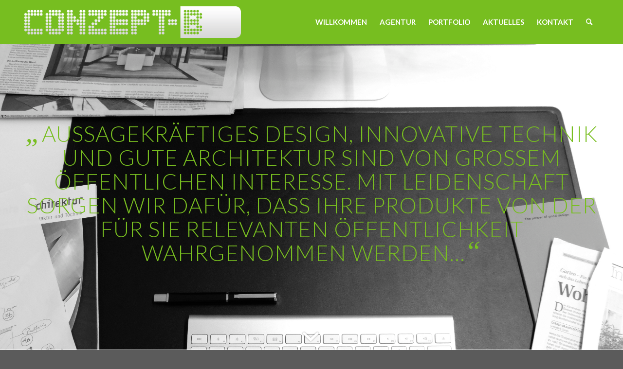

--- FILE ---
content_type: text/css
request_url: https://www.conzept-b.ch/wp-content/themes/enfold/css/custom.css?ver=5.2.1
body_size: 320
content:
/* Have fun adding your style here :) - PS: At all times this file should contain a comment or a rule, otherwise opera might act buggy :( */

/* General Custom CSS */

body p, body span, body div {
	font-size:15px;
}

.logo img {
	max-height:65px !important;
	margin-top:13px !important;
}
.header-scrolled .logo img {
	max-height:45px !important;
	margin-top:0px !important;
}


/*
Desktop Styles
================================================== */
/* Note: Add new css to the media query below that you want to only effect the desktop view of your site */

@media only screen and (min-width: 768px) {
  /* Add your Desktop Styles here */
	
}



/*
Mobile Styles
================================================== */
/* Note: Add new css to the media query below that you want to only effect the Mobile and Tablet Portrait view */

@media only screen and (max-width: 767px) {
  /* Add your Mobile Styles here */
	.logo img {
		max-height:30px !important;
		margin-top:0px !important;
	}
	.responsive .logo img {
		max-height:30px !important;
	}
}

--- FILE ---
content_type: text/css
request_url: https://www.conzept-b.ch/wp-content/uploads/avia_posts_css/post-6.css?ver=ver-1758879495
body_size: 591
content:
.avia-section.av-l1cw-fb524bb386e21342dcaab0c3941cea48{
background-repeat:no-repeat;
background-image:url(https://www.conzept-b.ch/wp-content/uploads/2016/09/sw-Tisch-1-1.jpg);
background-position:50% 50%;
background-attachment:scroll;
}

#top .av-special-heading.av-j0qg-797f52d1780e96963f849bcc0b60a21d{
padding-bottom:10px;
color:#78be20;
font-size:45px;
}
body .av-special-heading.av-j0qg-797f52d1780e96963f849bcc0b60a21d .av-special-heading-tag .heading-char{
font-size:25px;
}
#top #wrap_all .av-special-heading.av-j0qg-797f52d1780e96963f849bcc0b60a21d .av-special-heading-tag{
font-size:45px;
}
.av-special-heading.av-j0qg-797f52d1780e96963f849bcc0b60a21d .special-heading-inner-border{
border-color:#78be20;
}
.av-special-heading.av-j0qg-797f52d1780e96963f849bcc0b60a21d .av-subheading{
font-size:15px;
}

#top .av-special-heading.av-elmy-29d97958c34ce94fc61cccd74501d86f{
padding-bottom:10px;
font-size:40px;
}
body .av-special-heading.av-elmy-29d97958c34ce94fc61cccd74501d86f .av-special-heading-tag .heading-char{
font-size:25px;
}
#top #wrap_all .av-special-heading.av-elmy-29d97958c34ce94fc61cccd74501d86f .av-special-heading-tag{
font-size:40px;
}
.av-special-heading.av-elmy-29d97958c34ce94fc61cccd74501d86f .av-subheading{
font-size:20px;
}

#top .hr.av-cro8-075e5d6ad5476f46fe1514d2ac20ad6a{
margin-top:30px;
margin-bottom:30px;
}
.hr.av-cro8-075e5d6ad5476f46fe1514d2ac20ad6a .hr-inner{
width:50px;
border-color:#0a0a0a;
}

.flex_column.av-8xnc-1d98315a9faef013847d01699c8f78ce{
-webkit-border-radius:0px 0px 0px 0px;
-moz-border-radius:0px 0px 0px 0px;
border-radius:0px 0px 0px 0px;
padding:0px 0px 0px 0px;
}

#top .av_textblock_section.av-7to6-709535421ddbb8b8874c1deefe9fd2d9 .avia_textblock{
font-size:20px;
}

.flex_column.av-gzk-8091a3b76a78fec640633fbda7d9125b{
-webkit-border-radius:0px 0px 0px 0px;
-moz-border-radius:0px 0px 0px 0px;
border-radius:0px 0px 0px 0px;
padding:0px 0px 0px 0px;
}

#top .av_textblock_section.av-3u3k-7a90632bdb291a1e2589d3c012556278 .avia_textblock{
font-size:20px;
}


@media only screen and (min-width: 480px) and (max-width: 767px){ 
#top #wrap_all .av-special-heading.av-j0qg-797f52d1780e96963f849bcc0b60a21d .av-special-heading-tag{
font-size:0.8em;
}

#top #wrap_all .av-special-heading.av-elmy-29d97958c34ce94fc61cccd74501d86f .av-special-heading-tag{
font-size:0.8em;
}
}

@media only screen and (max-width: 479px){ 
#top #wrap_all .av-special-heading.av-j0qg-797f52d1780e96963f849bcc0b60a21d .av-special-heading-tag{
font-size:0.8em;
}

#top #wrap_all .av-special-heading.av-elmy-29d97958c34ce94fc61cccd74501d86f .av-special-heading-tag{
font-size:0.8em;
}
}


--- FILE ---
content_type: text/plain
request_url: https://www.google-analytics.com/j/collect?v=1&_v=j102&a=1426249640&t=pageview&_s=1&dl=https%3A%2F%2Fwww.conzept-b.ch%2F&ul=en-us%40posix&dt=Conzept-B%20%E2%80%93%20Architektur%20und%20Design&sr=1280x720&vp=1280x720&_u=IEBAAEABAAAAACAAI~&jid=1130046341&gjid=1579654032&cid=1575212447.1769002544&tid=UA-90920451-1&_gid=1553026543.1769002544&_r=1&_slc=1&z=2019192780
body_size: -450
content:
2,cG-FKSBT7YRFM